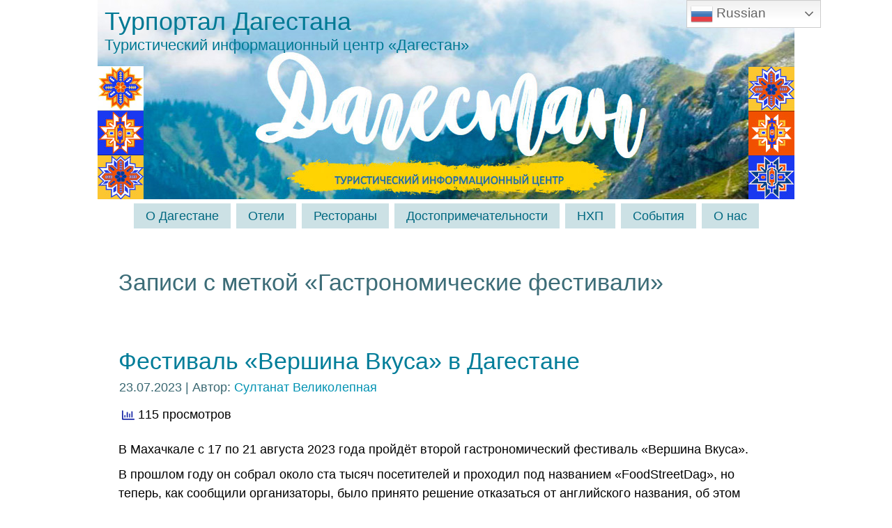

--- FILE ---
content_type: text/html; charset=UTF-8
request_url: https://www.ticrd.ru/tag/gastronomicheskie-festivali/
body_size: 9908
content:
<!DOCTYPE html PUBLIC "-//W3C//DTD XHTML 1.0 Transitional//EN" "http://www.w3.org/TR/xhtml1/DTD/xhtml1-transitional.dtd">
<html xmlns="http://www.w3.org/1999/xhtml" lang="ru-RU">
<head profile="http://gmpg.org/xfn/11">
<meta http-equiv="Content-Type" content="text/html; charset=UTF-8" />
<meta http-equiv="X-UA-Compatible" content="IE=EmulateIE7" />
<title>Турпортал Дагестана &raquo; Гастрономические фестивали   </title>
<meta name="Keywords" CONTENT="Турпортал Дагестана  &raquo; Гастрономические фестивали Махачкала">
<meta name="Description" CONTENT=" &raquo; Гастрономические фестивали. Дагестан">
<link rel="shortcut icon" href="/favicon.ico" />
<meta name="revisit-after" Content="1 days">
<script type="text/javascript" src="https://www.ticrd.ru/wp-content/themes/ticdagestan/script.js"></script>
<link rel="stylesheet" href="https://www.ticrd.ru/wp-content/themes/ticdagestan/style.css" type="text/css" media="screen" />
<!--[if IE 6]><link rel="stylesheet" href="https://www.ticrd.ru/wp-content/themes/ticdagestan/style.ie6.css" type="text/css" media="screen" /><![endif]-->
<!--[if IE 7]><link rel="stylesheet" href="https://www.ticrd.ru/wp-content/themes/ticdagestan/style.ie7.css" type="text/css" media="screen" /><![endif]-->
<link rel="alternate" type="application/rss+xml" title="RSS-лента Турпортал Дагестана" href="https://www.ticrd.ru/feed/" />
<link rel="alternate" type="application/atom+xml" title="Atom-лента Турпортал Дагестана" href="https://www.ticrd.ru/feed/atom/" /> 
<link rel="pingback" href="https://www.ticrd.ru/xmlrpc.php" />
		    <!-- PVC Template -->
    <script type="text/template" id="pvc-stats-view-template">
    <i class="pvc-stats-icon small" aria-hidden="true"><svg aria-hidden="true" focusable="false" data-prefix="far" data-icon="chart-bar" role="img" xmlns="http://www.w3.org/2000/svg" viewBox="0 0 512 512" class="svg-inline--fa fa-chart-bar fa-w-16 fa-2x"><path fill="currentColor" d="M396.8 352h22.4c6.4 0 12.8-6.4 12.8-12.8V108.8c0-6.4-6.4-12.8-12.8-12.8h-22.4c-6.4 0-12.8 6.4-12.8 12.8v230.4c0 6.4 6.4 12.8 12.8 12.8zm-192 0h22.4c6.4 0 12.8-6.4 12.8-12.8V140.8c0-6.4-6.4-12.8-12.8-12.8h-22.4c-6.4 0-12.8 6.4-12.8 12.8v198.4c0 6.4 6.4 12.8 12.8 12.8zm96 0h22.4c6.4 0 12.8-6.4 12.8-12.8V204.8c0-6.4-6.4-12.8-12.8-12.8h-22.4c-6.4 0-12.8 6.4-12.8 12.8v134.4c0 6.4 6.4 12.8 12.8 12.8zM496 400H48V80c0-8.84-7.16-16-16-16H16C7.16 64 0 71.16 0 80v336c0 17.67 14.33 32 32 32h464c8.84 0 16-7.16 16-16v-16c0-8.84-7.16-16-16-16zm-387.2-48h22.4c6.4 0 12.8-6.4 12.8-12.8v-70.4c0-6.4-6.4-12.8-12.8-12.8h-22.4c-6.4 0-12.8 6.4-12.8 12.8v70.4c0 6.4 6.4 12.8 12.8 12.8z" class=""></path></svg></i>
	 <%= total_view %> просмотров	<% if ( today_view > 0 ) { %>
		<span class="views_today">,  <%= today_view %> сегодня</span>
	<% } %>
	</span>
	</script>
		    <meta name='robots' content='max-image-preview:large' />
	<style>img:is([sizes="auto" i], [sizes^="auto," i]) { contain-intrinsic-size: 3000px 1500px }</style>
	<link rel="alternate" type="application/rss+xml" title="Турпортал Дагестана &raquo; Лента метки Гастрономические фестивали" href="https://www.ticrd.ru/tag/gastronomicheskie-festivali/feed/" />
<script type="text/javascript">
/* <![CDATA[ */
window._wpemojiSettings = {"baseUrl":"https:\/\/s.w.org\/images\/core\/emoji\/16.0.1\/72x72\/","ext":".png","svgUrl":"https:\/\/s.w.org\/images\/core\/emoji\/16.0.1\/svg\/","svgExt":".svg","source":{"concatemoji":"https:\/\/www.ticrd.ru\/wp-includes\/js\/wp-emoji-release.min.js?ver=6.8.3"}};
/*! This file is auto-generated */
!function(s,n){var o,i,e;function c(e){try{var t={supportTests:e,timestamp:(new Date).valueOf()};sessionStorage.setItem(o,JSON.stringify(t))}catch(e){}}function p(e,t,n){e.clearRect(0,0,e.canvas.width,e.canvas.height),e.fillText(t,0,0);var t=new Uint32Array(e.getImageData(0,0,e.canvas.width,e.canvas.height).data),a=(e.clearRect(0,0,e.canvas.width,e.canvas.height),e.fillText(n,0,0),new Uint32Array(e.getImageData(0,0,e.canvas.width,e.canvas.height).data));return t.every(function(e,t){return e===a[t]})}function u(e,t){e.clearRect(0,0,e.canvas.width,e.canvas.height),e.fillText(t,0,0);for(var n=e.getImageData(16,16,1,1),a=0;a<n.data.length;a++)if(0!==n.data[a])return!1;return!0}function f(e,t,n,a){switch(t){case"flag":return n(e,"\ud83c\udff3\ufe0f\u200d\u26a7\ufe0f","\ud83c\udff3\ufe0f\u200b\u26a7\ufe0f")?!1:!n(e,"\ud83c\udde8\ud83c\uddf6","\ud83c\udde8\u200b\ud83c\uddf6")&&!n(e,"\ud83c\udff4\udb40\udc67\udb40\udc62\udb40\udc65\udb40\udc6e\udb40\udc67\udb40\udc7f","\ud83c\udff4\u200b\udb40\udc67\u200b\udb40\udc62\u200b\udb40\udc65\u200b\udb40\udc6e\u200b\udb40\udc67\u200b\udb40\udc7f");case"emoji":return!a(e,"\ud83e\udedf")}return!1}function g(e,t,n,a){var r="undefined"!=typeof WorkerGlobalScope&&self instanceof WorkerGlobalScope?new OffscreenCanvas(300,150):s.createElement("canvas"),o=r.getContext("2d",{willReadFrequently:!0}),i=(o.textBaseline="top",o.font="600 32px Arial",{});return e.forEach(function(e){i[e]=t(o,e,n,a)}),i}function t(e){var t=s.createElement("script");t.src=e,t.defer=!0,s.head.appendChild(t)}"undefined"!=typeof Promise&&(o="wpEmojiSettingsSupports",i=["flag","emoji"],n.supports={everything:!0,everythingExceptFlag:!0},e=new Promise(function(e){s.addEventListener("DOMContentLoaded",e,{once:!0})}),new Promise(function(t){var n=function(){try{var e=JSON.parse(sessionStorage.getItem(o));if("object"==typeof e&&"number"==typeof e.timestamp&&(new Date).valueOf()<e.timestamp+604800&&"object"==typeof e.supportTests)return e.supportTests}catch(e){}return null}();if(!n){if("undefined"!=typeof Worker&&"undefined"!=typeof OffscreenCanvas&&"undefined"!=typeof URL&&URL.createObjectURL&&"undefined"!=typeof Blob)try{var e="postMessage("+g.toString()+"("+[JSON.stringify(i),f.toString(),p.toString(),u.toString()].join(",")+"));",a=new Blob([e],{type:"text/javascript"}),r=new Worker(URL.createObjectURL(a),{name:"wpTestEmojiSupports"});return void(r.onmessage=function(e){c(n=e.data),r.terminate(),t(n)})}catch(e){}c(n=g(i,f,p,u))}t(n)}).then(function(e){for(var t in e)n.supports[t]=e[t],n.supports.everything=n.supports.everything&&n.supports[t],"flag"!==t&&(n.supports.everythingExceptFlag=n.supports.everythingExceptFlag&&n.supports[t]);n.supports.everythingExceptFlag=n.supports.everythingExceptFlag&&!n.supports.flag,n.DOMReady=!1,n.readyCallback=function(){n.DOMReady=!0}}).then(function(){return e}).then(function(){var e;n.supports.everything||(n.readyCallback(),(e=n.source||{}).concatemoji?t(e.concatemoji):e.wpemoji&&e.twemoji&&(t(e.twemoji),t(e.wpemoji)))}))}((window,document),window._wpemojiSettings);
/* ]]> */
</script>
<style id='wp-emoji-styles-inline-css' type='text/css'>

	img.wp-smiley, img.emoji {
		display: inline !important;
		border: none !important;
		box-shadow: none !important;
		height: 1em !important;
		width: 1em !important;
		margin: 0 0.07em !important;
		vertical-align: -0.1em !important;
		background: none !important;
		padding: 0 !important;
	}
</style>
<link rel='stylesheet' id='wp-block-library-css' href='https://www.ticrd.ru/wp-includes/css/dist/block-library/style.min.css?ver=6.8.3' type='text/css' media='all' />
<style id='classic-theme-styles-inline-css' type='text/css'>
/*! This file is auto-generated */
.wp-block-button__link{color:#fff;background-color:#32373c;border-radius:9999px;box-shadow:none;text-decoration:none;padding:calc(.667em + 2px) calc(1.333em + 2px);font-size:1.125em}.wp-block-file__button{background:#32373c;color:#fff;text-decoration:none}
</style>
<style id='global-styles-inline-css' type='text/css'>
:root{--wp--preset--aspect-ratio--square: 1;--wp--preset--aspect-ratio--4-3: 4/3;--wp--preset--aspect-ratio--3-4: 3/4;--wp--preset--aspect-ratio--3-2: 3/2;--wp--preset--aspect-ratio--2-3: 2/3;--wp--preset--aspect-ratio--16-9: 16/9;--wp--preset--aspect-ratio--9-16: 9/16;--wp--preset--color--black: #000000;--wp--preset--color--cyan-bluish-gray: #abb8c3;--wp--preset--color--white: #ffffff;--wp--preset--color--pale-pink: #f78da7;--wp--preset--color--vivid-red: #cf2e2e;--wp--preset--color--luminous-vivid-orange: #ff6900;--wp--preset--color--luminous-vivid-amber: #fcb900;--wp--preset--color--light-green-cyan: #7bdcb5;--wp--preset--color--vivid-green-cyan: #00d084;--wp--preset--color--pale-cyan-blue: #8ed1fc;--wp--preset--color--vivid-cyan-blue: #0693e3;--wp--preset--color--vivid-purple: #9b51e0;--wp--preset--gradient--vivid-cyan-blue-to-vivid-purple: linear-gradient(135deg,rgba(6,147,227,1) 0%,rgb(155,81,224) 100%);--wp--preset--gradient--light-green-cyan-to-vivid-green-cyan: linear-gradient(135deg,rgb(122,220,180) 0%,rgb(0,208,130) 100%);--wp--preset--gradient--luminous-vivid-amber-to-luminous-vivid-orange: linear-gradient(135deg,rgba(252,185,0,1) 0%,rgba(255,105,0,1) 100%);--wp--preset--gradient--luminous-vivid-orange-to-vivid-red: linear-gradient(135deg,rgba(255,105,0,1) 0%,rgb(207,46,46) 100%);--wp--preset--gradient--very-light-gray-to-cyan-bluish-gray: linear-gradient(135deg,rgb(238,238,238) 0%,rgb(169,184,195) 100%);--wp--preset--gradient--cool-to-warm-spectrum: linear-gradient(135deg,rgb(74,234,220) 0%,rgb(151,120,209) 20%,rgb(207,42,186) 40%,rgb(238,44,130) 60%,rgb(251,105,98) 80%,rgb(254,248,76) 100%);--wp--preset--gradient--blush-light-purple: linear-gradient(135deg,rgb(255,206,236) 0%,rgb(152,150,240) 100%);--wp--preset--gradient--blush-bordeaux: linear-gradient(135deg,rgb(254,205,165) 0%,rgb(254,45,45) 50%,rgb(107,0,62) 100%);--wp--preset--gradient--luminous-dusk: linear-gradient(135deg,rgb(255,203,112) 0%,rgb(199,81,192) 50%,rgb(65,88,208) 100%);--wp--preset--gradient--pale-ocean: linear-gradient(135deg,rgb(255,245,203) 0%,rgb(182,227,212) 50%,rgb(51,167,181) 100%);--wp--preset--gradient--electric-grass: linear-gradient(135deg,rgb(202,248,128) 0%,rgb(113,206,126) 100%);--wp--preset--gradient--midnight: linear-gradient(135deg,rgb(2,3,129) 0%,rgb(40,116,252) 100%);--wp--preset--font-size--small: 13px;--wp--preset--font-size--medium: 20px;--wp--preset--font-size--large: 36px;--wp--preset--font-size--x-large: 42px;--wp--preset--spacing--20: 0.44rem;--wp--preset--spacing--30: 0.67rem;--wp--preset--spacing--40: 1rem;--wp--preset--spacing--50: 1.5rem;--wp--preset--spacing--60: 2.25rem;--wp--preset--spacing--70: 3.38rem;--wp--preset--spacing--80: 5.06rem;--wp--preset--shadow--natural: 6px 6px 9px rgba(0, 0, 0, 0.2);--wp--preset--shadow--deep: 12px 12px 50px rgba(0, 0, 0, 0.4);--wp--preset--shadow--sharp: 6px 6px 0px rgba(0, 0, 0, 0.2);--wp--preset--shadow--outlined: 6px 6px 0px -3px rgba(255, 255, 255, 1), 6px 6px rgba(0, 0, 0, 1);--wp--preset--shadow--crisp: 6px 6px 0px rgba(0, 0, 0, 1);}:where(.is-layout-flex){gap: 0.5em;}:where(.is-layout-grid){gap: 0.5em;}body .is-layout-flex{display: flex;}.is-layout-flex{flex-wrap: wrap;align-items: center;}.is-layout-flex > :is(*, div){margin: 0;}body .is-layout-grid{display: grid;}.is-layout-grid > :is(*, div){margin: 0;}:where(.wp-block-columns.is-layout-flex){gap: 2em;}:where(.wp-block-columns.is-layout-grid){gap: 2em;}:where(.wp-block-post-template.is-layout-flex){gap: 1.25em;}:where(.wp-block-post-template.is-layout-grid){gap: 1.25em;}.has-black-color{color: var(--wp--preset--color--black) !important;}.has-cyan-bluish-gray-color{color: var(--wp--preset--color--cyan-bluish-gray) !important;}.has-white-color{color: var(--wp--preset--color--white) !important;}.has-pale-pink-color{color: var(--wp--preset--color--pale-pink) !important;}.has-vivid-red-color{color: var(--wp--preset--color--vivid-red) !important;}.has-luminous-vivid-orange-color{color: var(--wp--preset--color--luminous-vivid-orange) !important;}.has-luminous-vivid-amber-color{color: var(--wp--preset--color--luminous-vivid-amber) !important;}.has-light-green-cyan-color{color: var(--wp--preset--color--light-green-cyan) !important;}.has-vivid-green-cyan-color{color: var(--wp--preset--color--vivid-green-cyan) !important;}.has-pale-cyan-blue-color{color: var(--wp--preset--color--pale-cyan-blue) !important;}.has-vivid-cyan-blue-color{color: var(--wp--preset--color--vivid-cyan-blue) !important;}.has-vivid-purple-color{color: var(--wp--preset--color--vivid-purple) !important;}.has-black-background-color{background-color: var(--wp--preset--color--black) !important;}.has-cyan-bluish-gray-background-color{background-color: var(--wp--preset--color--cyan-bluish-gray) !important;}.has-white-background-color{background-color: var(--wp--preset--color--white) !important;}.has-pale-pink-background-color{background-color: var(--wp--preset--color--pale-pink) !important;}.has-vivid-red-background-color{background-color: var(--wp--preset--color--vivid-red) !important;}.has-luminous-vivid-orange-background-color{background-color: var(--wp--preset--color--luminous-vivid-orange) !important;}.has-luminous-vivid-amber-background-color{background-color: var(--wp--preset--color--luminous-vivid-amber) !important;}.has-light-green-cyan-background-color{background-color: var(--wp--preset--color--light-green-cyan) !important;}.has-vivid-green-cyan-background-color{background-color: var(--wp--preset--color--vivid-green-cyan) !important;}.has-pale-cyan-blue-background-color{background-color: var(--wp--preset--color--pale-cyan-blue) !important;}.has-vivid-cyan-blue-background-color{background-color: var(--wp--preset--color--vivid-cyan-blue) !important;}.has-vivid-purple-background-color{background-color: var(--wp--preset--color--vivid-purple) !important;}.has-black-border-color{border-color: var(--wp--preset--color--black) !important;}.has-cyan-bluish-gray-border-color{border-color: var(--wp--preset--color--cyan-bluish-gray) !important;}.has-white-border-color{border-color: var(--wp--preset--color--white) !important;}.has-pale-pink-border-color{border-color: var(--wp--preset--color--pale-pink) !important;}.has-vivid-red-border-color{border-color: var(--wp--preset--color--vivid-red) !important;}.has-luminous-vivid-orange-border-color{border-color: var(--wp--preset--color--luminous-vivid-orange) !important;}.has-luminous-vivid-amber-border-color{border-color: var(--wp--preset--color--luminous-vivid-amber) !important;}.has-light-green-cyan-border-color{border-color: var(--wp--preset--color--light-green-cyan) !important;}.has-vivid-green-cyan-border-color{border-color: var(--wp--preset--color--vivid-green-cyan) !important;}.has-pale-cyan-blue-border-color{border-color: var(--wp--preset--color--pale-cyan-blue) !important;}.has-vivid-cyan-blue-border-color{border-color: var(--wp--preset--color--vivid-cyan-blue) !important;}.has-vivid-purple-border-color{border-color: var(--wp--preset--color--vivid-purple) !important;}.has-vivid-cyan-blue-to-vivid-purple-gradient-background{background: var(--wp--preset--gradient--vivid-cyan-blue-to-vivid-purple) !important;}.has-light-green-cyan-to-vivid-green-cyan-gradient-background{background: var(--wp--preset--gradient--light-green-cyan-to-vivid-green-cyan) !important;}.has-luminous-vivid-amber-to-luminous-vivid-orange-gradient-background{background: var(--wp--preset--gradient--luminous-vivid-amber-to-luminous-vivid-orange) !important;}.has-luminous-vivid-orange-to-vivid-red-gradient-background{background: var(--wp--preset--gradient--luminous-vivid-orange-to-vivid-red) !important;}.has-very-light-gray-to-cyan-bluish-gray-gradient-background{background: var(--wp--preset--gradient--very-light-gray-to-cyan-bluish-gray) !important;}.has-cool-to-warm-spectrum-gradient-background{background: var(--wp--preset--gradient--cool-to-warm-spectrum) !important;}.has-blush-light-purple-gradient-background{background: var(--wp--preset--gradient--blush-light-purple) !important;}.has-blush-bordeaux-gradient-background{background: var(--wp--preset--gradient--blush-bordeaux) !important;}.has-luminous-dusk-gradient-background{background: var(--wp--preset--gradient--luminous-dusk) !important;}.has-pale-ocean-gradient-background{background: var(--wp--preset--gradient--pale-ocean) !important;}.has-electric-grass-gradient-background{background: var(--wp--preset--gradient--electric-grass) !important;}.has-midnight-gradient-background{background: var(--wp--preset--gradient--midnight) !important;}.has-small-font-size{font-size: var(--wp--preset--font-size--small) !important;}.has-medium-font-size{font-size: var(--wp--preset--font-size--medium) !important;}.has-large-font-size{font-size: var(--wp--preset--font-size--large) !important;}.has-x-large-font-size{font-size: var(--wp--preset--font-size--x-large) !important;}
:where(.wp-block-post-template.is-layout-flex){gap: 1.25em;}:where(.wp-block-post-template.is-layout-grid){gap: 1.25em;}
:where(.wp-block-columns.is-layout-flex){gap: 2em;}:where(.wp-block-columns.is-layout-grid){gap: 2em;}
:root :where(.wp-block-pullquote){font-size: 1.5em;line-height: 1.6;}
</style>
<link rel='stylesheet' id='a3-pvc-style-css' href='https://www.ticrd.ru/wp-content/plugins/page-views-count/assets/css/style.min.css?ver=2.8.7' type='text/css' media='all' />
<link rel='stylesheet' id='taxopress-frontend-css-css' href='https://www.ticrd.ru/wp-content/plugins/simple-tags/assets/frontend/css/frontend.css?ver=3.38.0' type='text/css' media='all' />
<link rel='stylesheet' id='a3pvc-css' href='//www.ticrd.ru/wp-content/uploads/sass/pvc.min.css?ver=1750673089' type='text/css' media='all' />
<script type="text/javascript" src="https://www.ticrd.ru/wp-includes/js/jquery/jquery.min.js?ver=3.7.1" id="jquery-core-js"></script>
<script type="text/javascript" src="https://www.ticrd.ru/wp-includes/js/jquery/jquery-migrate.min.js?ver=3.4.1" id="jquery-migrate-js"></script>
<script type="text/javascript" src="https://www.ticrd.ru/wp-includes/js/underscore.min.js?ver=1.13.7" id="underscore-js"></script>
<script type="text/javascript" src="https://www.ticrd.ru/wp-includes/js/backbone.min.js?ver=1.6.0" id="backbone-js"></script>
<script type="text/javascript" id="a3-pvc-backbone-js-extra">
/* <![CDATA[ */
var pvc_vars = {"rest_api_url":"https:\/\/www.ticrd.ru\/wp-json\/pvc\/v1","ajax_url":"https:\/\/www.ticrd.ru\/wp-admin\/admin-ajax.php","security":"655b492f59","ajax_load_type":"rest_api"};
/* ]]> */
</script>
<script type="text/javascript" src="https://www.ticrd.ru/wp-content/plugins/page-views-count/assets/js/pvc.backbone.min.js?ver=2.8.7" id="a3-pvc-backbone-js"></script>
<script type="text/javascript" src="https://www.ticrd.ru/wp-content/plugins/simple-tags/assets/frontend/js/frontend.js?ver=3.38.0" id="taxopress-frontend-js-js"></script>
<link rel="https://api.w.org/" href="https://www.ticrd.ru/wp-json/" /><link rel="alternate" title="JSON" type="application/json" href="https://www.ticrd.ru/wp-json/wp/v2/tags/158" /><link rel="EditURI" type="application/rsd+xml" title="RSD" href="https://www.ticrd.ru/xmlrpc.php?rsd" />
<meta name="generator" content="WordPress 6.8.3" />
</head>
<body>
<div id="art-page-background-simple-gradient">
</div>
<div id="art-main">
<div class="art-Sheet">
    <div class="art-Sheet-cc"></div>
    <div class="art-Sheet-body">
<div class="art-Header">
    <div class="art-Header-jpeg"></div>
<div class="art-Logo">
    <h1 id="name-text" class="art-Logo-name">
        <a href="https://www.ticrd.ru/">Турпортал Дагестана</a></h1>
    <div id="slogan-text" class="art-Logo-text">
        Туристический информационный центр «Дагестан»</div>
</div>

</div>
<div class="art-nav">
	<div class="l"></div>
	<div class="r"></div>
	<div class="art-nav-center">
	<ul class="art-menu">
		<li class="page_item page-item-117 page_item_has_children"><a href="https://www.ticrd.ru/"><span class="l"></span><span class="r"></span><span class="t">О Дагестане</span></a>
<ul class='children'>
	<li class="page_item page-item-308"><a href="https://www.ticrd.ru/aboutdagestan/100-letie-dagestanskoj-assr/">100-летие Дагестанской АССР</a></li>
</ul>
</li>
<li class="page_item page-item-227"><a href="https://www.ticrd.ru/oteli/"><span class="l"></span><span class="r"></span><span class="t">Отели</span></a></li>
<li class="page_item page-item-231"><a href="https://www.ticrd.ru/restorany/"><span class="l"></span><span class="r"></span><span class="t">Рестораны</span></a></li>
<li class="page_item page-item-235"><a href="https://www.ticrd.ru/dostoprimechatelnosti/"><span class="l"></span><span class="r"></span><span class="t">Достопримечательности</span></a></li>
<li class="page_item page-item-347 page_item_has_children"><a href="https://www.ticrd.ru/nhp/"><span class="l"></span><span class="r"></span><span class="t">НХП</span></a>
<ul class='children'>
	<li class="page_item page-item-350"><a href="https://www.ticrd.ru/nhp/uncukulskaya-nasechka-po-derevu/">Унцукульская насечка по дереву</a></li>
	<li class="page_item page-item-358"><a href="https://www.ticrd.ru/nhp/gocatlinskoe-serebryanoe-delo/">Гоцатлинское серебряное дело</a></li>
	<li class="page_item page-item-1444"><a href="https://www.ticrd.ru/nhp/balharskaya-hudozhestvennaya-keramika/">Балхарская художественная керамика</a></li>
	<li class="page_item page-item-1450"><a href="https://www.ticrd.ru/nhp/kubachinskoe-yuvelirnoe-iskusstvo/">Кубачинское ювелирное искусство</a></li>
	<li class="page_item page-item-1467"><a href="https://www.ticrd.ru/nhp/kovrovoe-iskusstvo/">Ковровое искусство</a></li>
	<li class="page_item page-item-1456"><a href="https://www.ticrd.ru/nhp/sovremennoe-oruzhejnoe-iskusstvo-dagestana/">Современное оружейное искусство Дагестана</a></li>
</ul>
</li>
<li class="page_item page-item-1535"><a href="https://www.ticrd.ru/sobytiya/"><span class="l"></span><span class="r"></span><span class="t">События</span></a></li>
<li class="page_item page-item-282"><a href="https://www.ticrd.ru/about/"><span class="l"></span><span class="r"></span><span class="t">О нас</span></a></li>
	</ul>
	</div>
</div>
<div class="art-contentLayout">
<div class="art-content">



<div class="art-Post">
    <div class="art-Post-body">
<div class="art-Post-inner art-article">

<div class="art-PostContent">


<h2 class="pagetitle">Записи с меткой &laquo;Гастрономические фестивали&raquo;</h2>




</div>
<div class="cleared"></div>


</div>

		<div class="cleared"></div>
    </div>
</div>



<div class="art-Post">
    <div class="art-Post-body">
<div class="art-Post-inner art-article">
<h2 class="art-PostHeader">
<a href="https://www.ticrd.ru/2023/festival-vershina-vkusa-v-dagestane/" rel="bookmark" title="Фестиваль &#171;Вершина Вкуса&#187; в Дагестане">
Фестиваль &#171;Вершина Вкуса&#187; в Дагестане</a></h2>
<div class="art-PostHeaderIcons art-metadata-icons">
23.07.2023 | Автор: <a href="https://www.ticrd.ru/author/sultanat/" title="Записи Султанат Великолепная" rel="author">Султанат Великолепная</a>
</div>
<div class="art-PostContent">

          <div class="pvc_clear"></div>
<p id="pvc_stats_1166" class="pvc_stats all  " data-element-id="1166" style=""><i class="pvc-stats-icon small" aria-hidden="true"><svg aria-hidden="true" focusable="false" data-prefix="far" data-icon="chart-bar" role="img" xmlns="http://www.w3.org/2000/svg" viewBox="0 0 512 512" class="svg-inline--fa fa-chart-bar fa-w-16 fa-2x"><path fill="currentColor" d="M396.8 352h22.4c6.4 0 12.8-6.4 12.8-12.8V108.8c0-6.4-6.4-12.8-12.8-12.8h-22.4c-6.4 0-12.8 6.4-12.8 12.8v230.4c0 6.4 6.4 12.8 12.8 12.8zm-192 0h22.4c6.4 0 12.8-6.4 12.8-12.8V140.8c0-6.4-6.4-12.8-12.8-12.8h-22.4c-6.4 0-12.8 6.4-12.8 12.8v198.4c0 6.4 6.4 12.8 12.8 12.8zm96 0h22.4c6.4 0 12.8-6.4 12.8-12.8V204.8c0-6.4-6.4-12.8-12.8-12.8h-22.4c-6.4 0-12.8 6.4-12.8 12.8v134.4c0 6.4 6.4 12.8 12.8 12.8zM496 400H48V80c0-8.84-7.16-16-16-16H16C7.16 64 0 71.16 0 80v336c0 17.67 14.33 32 32 32h464c8.84 0 16-7.16 16-16v-16c0-8.84-7.16-16-16-16zm-387.2-48h22.4c6.4 0 12.8-6.4 12.8-12.8v-70.4c0-6.4-6.4-12.8-12.8-12.8h-22.4c-6.4 0-12.8 6.4-12.8 12.8v70.4c0 6.4 6.4 12.8 12.8 12.8z" class=""></path></svg></i> <img decoding="async" width="16" height="16" alt="Loading" src="https://www.ticrd.ru/wp-content/plugins/page-views-count/ajax-loader-2x.gif" border=0 /></p>
<div class="pvc_clear"></div>
<p>В Махачкале с 17 по 21 августа 2023 года пройдёт второй гастрономический фестиваль «Вершина Вкуса».</p>
<p>В прошлом году он собрал около ста тысяч посетителей и проходил под названием «FoodStreetDag», но теперь, как сообщили организаторы, было принято решение отказаться от английского названия, об этом радостном событии журналистам Дагестана рассказали организаторы гастрономического фестиваля в Махачкале. <a href="https://www.ticrd.ru/2023/festival-vershina-vkusa-v-dagestane/#more-1166" class="more-link">Прочитать остальную часть записи &raquo;</a></p>
                  
</div>
<div class="cleared"></div>
<div class="art-PostFooterIcons art-metadata-icons">
<img src="https://www.ticrd.ru/wp-content/themes/ticdagestan/images/PostCategoryIcon.png" width="18" height="18" alt="" />
Рубрика: <a href="https://www.ticrd.ru/news/news/" rel="category tag">Новости</a>, <a href="https://www.ticrd.ru/news/turizm/" rel="category tag">Туризм</a>, <a href="https://www.ticrd.ru/news/festivali/" rel="category tag">Фестивали</a> | <img src="https://www.ticrd.ru/wp-content/themes/ticdagestan/images/PostCommentsIcon.png" width="18" height="18" alt="" />
<a href="https://www.ticrd.ru/2023/festival-vershina-vkusa-v-dagestane/#respond">Нет комментариев &#187;</a>
</div>

</div>

		<div class="cleared"></div>
    </div>
</div>

<div class="art-Post">
    <div class="art-Post-body">
<div class="art-Post-inner art-article">
<h2 class="art-PostHeader">
<a href="https://www.ticrd.ru/2023/perspektivy-razvitiya-halyalnogo-turizma-v-dagestane/" rel="bookmark" title="Перспективы развития халяльного туризма в Дагестане">
Перспективы развития халяльного туризма в Дагестане</a></h2>
<div class="art-PostHeaderIcons art-metadata-icons">
24.05.2023 | Автор: <a href="https://www.ticrd.ru/author/dagestan/" title="Записи Дагестан" rel="author">Дагестан</a>
</div>
<div class="art-PostContent">

          <div class="pvc_clear"></div>
<p id="pvc_stats_458" class="pvc_stats all  " data-element-id="458" style=""><i class="pvc-stats-icon small" aria-hidden="true"><svg aria-hidden="true" focusable="false" data-prefix="far" data-icon="chart-bar" role="img" xmlns="http://www.w3.org/2000/svg" viewBox="0 0 512 512" class="svg-inline--fa fa-chart-bar fa-w-16 fa-2x"><path fill="currentColor" d="M396.8 352h22.4c6.4 0 12.8-6.4 12.8-12.8V108.8c0-6.4-6.4-12.8-12.8-12.8h-22.4c-6.4 0-12.8 6.4-12.8 12.8v230.4c0 6.4 6.4 12.8 12.8 12.8zm-192 0h22.4c6.4 0 12.8-6.4 12.8-12.8V140.8c0-6.4-6.4-12.8-12.8-12.8h-22.4c-6.4 0-12.8 6.4-12.8 12.8v198.4c0 6.4 6.4 12.8 12.8 12.8zm96 0h22.4c6.4 0 12.8-6.4 12.8-12.8V204.8c0-6.4-6.4-12.8-12.8-12.8h-22.4c-6.4 0-12.8 6.4-12.8 12.8v134.4c0 6.4 6.4 12.8 12.8 12.8zM496 400H48V80c0-8.84-7.16-16-16-16H16C7.16 64 0 71.16 0 80v336c0 17.67 14.33 32 32 32h464c8.84 0 16-7.16 16-16v-16c0-8.84-7.16-16-16-16zm-387.2-48h22.4c6.4 0 12.8-6.4 12.8-12.8v-70.4c0-6.4-6.4-12.8-12.8-12.8h-22.4c-6.4 0-12.8 6.4-12.8 12.8v70.4c0 6.4 6.4 12.8 12.8 12.8z" class=""></path></svg></i> <img decoding="async" width="16" height="16" alt="Loading" src="https://www.ticrd.ru/wp-content/plugins/page-views-count/ajax-loader-2x.gif" border=0 /></p>
<div class="pvc_clear"></div>
<p><img decoding="async" title="Kazan Forum" alt="Kazan Forum" src="/images/kazanforum300.jpg" width="300" align="left" hspace="4" vspace="4" /> 19 мая 2023 года на полях форума «Россия – Исламский мир: KazanForum» состоялся Круглый стол «Гостеприимство по стандартам Халяль».</p>
<p>О перспективах развития халяльного туризма в Дагестане &#8212; на Международном форуме в Казани: <a href="https://www.ticrd.ru/2023/perspektivy-razvitiya-halyalnogo-turizma-v-dagestane/#more-458" class="more-link">Прочитать остальную часть записи &raquo;</a></p>
                  
</div>
<div class="cleared"></div>
<div class="art-PostFooterIcons art-metadata-icons">
<img src="https://www.ticrd.ru/wp-content/themes/ticdagestan/images/PostCategoryIcon.png" width="18" height="18" alt="" />
Рубрика: <a href="https://www.ticrd.ru/news/gastroturizm/" rel="category tag">Гастротуризм</a>, <a href="https://www.ticrd.ru/news/news/" rel="category tag">Новости</a>, <a href="https://www.ticrd.ru/news/turizm/" rel="category tag">Туризм</a> | <img src="https://www.ticrd.ru/wp-content/themes/ticdagestan/images/PostCommentsIcon.png" width="18" height="18" alt="" />
<a href="https://www.ticrd.ru/2023/perspektivy-razvitiya-halyalnogo-turizma-v-dagestane/#respond">Нет комментариев &#187;</a>
</div>

</div>

		<div class="cleared"></div>
    </div>
</div>

<div class="art-Post">
    <div class="art-Post-body">
<div class="art-Post-inner art-article">
<h2 class="art-PostHeader">
<a href="https://www.ticrd.ru/2022/festival-food-street-fest-v-mahachkale/" rel="bookmark" title="Фестиваль Food Street Fest в Махачкале">
Фестиваль Food Street Fest в Махачкале</a></h2>
<div class="art-PostHeaderIcons art-metadata-icons">
19.06.2022 | Автор: <a href="https://www.ticrd.ru/author/dagestan/" title="Записи Дагестан" rel="author">Дагестан</a>
</div>
<div class="art-PostContent">

          <div class="pvc_clear"></div>
<p id="pvc_stats_195" class="pvc_stats all  " data-element-id="195" style=""><i class="pvc-stats-icon small" aria-hidden="true"><svg aria-hidden="true" focusable="false" data-prefix="far" data-icon="chart-bar" role="img" xmlns="http://www.w3.org/2000/svg" viewBox="0 0 512 512" class="svg-inline--fa fa-chart-bar fa-w-16 fa-2x"><path fill="currentColor" d="M396.8 352h22.4c6.4 0 12.8-6.4 12.8-12.8V108.8c0-6.4-6.4-12.8-12.8-12.8h-22.4c-6.4 0-12.8 6.4-12.8 12.8v230.4c0 6.4 6.4 12.8 12.8 12.8zm-192 0h22.4c6.4 0 12.8-6.4 12.8-12.8V140.8c0-6.4-6.4-12.8-12.8-12.8h-22.4c-6.4 0-12.8 6.4-12.8 12.8v198.4c0 6.4 6.4 12.8 12.8 12.8zm96 0h22.4c6.4 0 12.8-6.4 12.8-12.8V204.8c0-6.4-6.4-12.8-12.8-12.8h-22.4c-6.4 0-12.8 6.4-12.8 12.8v134.4c0 6.4 6.4 12.8 12.8 12.8zM496 400H48V80c0-8.84-7.16-16-16-16H16C7.16 64 0 71.16 0 80v336c0 17.67 14.33 32 32 32h464c8.84 0 16-7.16 16-16v-16c0-8.84-7.16-16-16-16zm-387.2-48h22.4c6.4 0 12.8-6.4 12.8-12.8v-70.4c0-6.4-6.4-12.8-12.8-12.8h-22.4c-6.4 0-12.8 6.4-12.8 12.8v70.4c0 6.4 6.4 12.8 12.8 12.8z" class=""></path></svg></i> <img decoding="async" width="16" height="16" alt="Loading" src="https://www.ticrd.ru/wp-content/plugins/page-views-count/ajax-loader-2x.gif" border=0 /></p>
<div class="pvc_clear"></div>
<p>1-3 июля в Махачкале на улице Пушкина и Родопском бульваре пройдет большой уличный фестиваль по гастротуризму.</p>
<p>Участники фестиваля: рестораны, кафе, производители экопродуктов, туроператоры, производители сувенирной продукции.</p>
<p>Гости фестиваля: жители столицы, туристы, правительственные и муниципальные чиновники.</p>
<p>Формат фестиваля: <a href="https://www.ticrd.ru/2022/festival-food-street-fest-v-mahachkale/#more-195" class="more-link">Прочитать остальную часть записи &raquo;</a></p>
                  
</div>
<div class="cleared"></div>
<div class="art-PostFooterIcons art-metadata-icons">
<img src="https://www.ticrd.ru/wp-content/themes/ticdagestan/images/PostCategoryIcon.png" width="18" height="18" alt="" />
Рубрика: <a href="https://www.ticrd.ru/news/afisha/" rel="category tag">Афиша</a>, <a href="https://www.ticrd.ru/news/gastroturizm/" rel="category tag">Гастротуризм</a>, <a href="https://www.ticrd.ru/news/konkursy/" rel="category tag">Конкурсы</a>, <a href="https://www.ticrd.ru/news/news/" rel="category tag">Новости</a>, <a href="https://www.ticrd.ru/news/festivali/" rel="category tag">Фестивали</a> | <img src="https://www.ticrd.ru/wp-content/themes/ticdagestan/images/PostCommentsIcon.png" width="18" height="18" alt="" />
<a href="https://www.ticrd.ru/2022/festival-food-street-fest-v-mahachkale/#respond">Нет комментариев &#187;</a>
</div>

</div>

		<div class="cleared"></div>
    </div>
</div>

<div class="art-Post">
    <div class="art-Post-body">
<div class="art-Post-inner art-article">
<h2 class="art-PostHeader">
<a href="https://www.ticrd.ru/2016/gastronomicheskij-festival-shashlyk-sobral-bolee-dvuh-tysyach-chelovek/" rel="bookmark" title="Гастрономический фестиваль «Шашлык» собрал более двух тысяч человек">
Гастрономический фестиваль «Шашлык» собрал более двух тысяч человек</a></h2>
<div class="art-PostHeaderIcons art-metadata-icons">
26.09.2016 | Автор: <a href="https://www.ticrd.ru/author/dagestan/" title="Записи Дагестан" rel="author">Дагестан</a>
</div>
<div class="art-PostContent">

          <div class="pvc_clear"></div>
<p id="pvc_stats_181" class="pvc_stats all  " data-element-id="181" style=""><i class="pvc-stats-icon small" aria-hidden="true"><svg aria-hidden="true" focusable="false" data-prefix="far" data-icon="chart-bar" role="img" xmlns="http://www.w3.org/2000/svg" viewBox="0 0 512 512" class="svg-inline--fa fa-chart-bar fa-w-16 fa-2x"><path fill="currentColor" d="M396.8 352h22.4c6.4 0 12.8-6.4 12.8-12.8V108.8c0-6.4-6.4-12.8-12.8-12.8h-22.4c-6.4 0-12.8 6.4-12.8 12.8v230.4c0 6.4 6.4 12.8 12.8 12.8zm-192 0h22.4c6.4 0 12.8-6.4 12.8-12.8V140.8c0-6.4-6.4-12.8-12.8-12.8h-22.4c-6.4 0-12.8 6.4-12.8 12.8v198.4c0 6.4 6.4 12.8 12.8 12.8zm96 0h22.4c6.4 0 12.8-6.4 12.8-12.8V204.8c0-6.4-6.4-12.8-12.8-12.8h-22.4c-6.4 0-12.8 6.4-12.8 12.8v134.4c0 6.4 6.4 12.8 12.8 12.8zM496 400H48V80c0-8.84-7.16-16-16-16H16C7.16 64 0 71.16 0 80v336c0 17.67 14.33 32 32 32h464c8.84 0 16-7.16 16-16v-16c0-8.84-7.16-16-16-16zm-387.2-48h22.4c6.4 0 12.8-6.4 12.8-12.8v-70.4c0-6.4-6.4-12.8-12.8-12.8h-22.4c-6.4 0-12.8 6.4-12.8 12.8v70.4c0 6.4 6.4 12.8 12.8 12.8z" class=""></path></svg></i> <img loading="lazy" decoding="async" width="16" height="16" alt="Loading" src="https://www.ticrd.ru/wp-content/plugins/page-views-count/ajax-loader-2x.gif" border=0 /></p>
<div class="pvc_clear"></div>
<p>Грандиозный гастрономический праздник – республиканский фестиваль «Шашлык-2016», который прошел в преддверии Всемирного дня туризма, 25 сентября, в парке имени Сулеймана Стальского в Дербенте, собрал более двух тысяч человек, об этом сообщили в министерстве по туризму и народным художественным промыслам Республики Дагестан. <a href="https://www.ticrd.ru/2016/gastronomicheskij-festival-shashlyk-sobral-bolee-dvuh-tysyach-chelovek/#more-181" class="more-link">Прочитать остальную часть записи &raquo;</a></p>
                  
</div>
<div class="cleared"></div>
<div class="art-PostFooterIcons art-metadata-icons">
<img src="https://www.ticrd.ru/wp-content/themes/ticdagestan/images/PostCategoryIcon.png" width="18" height="18" alt="" />
Рубрика: <a href="https://www.ticrd.ru/news/gastroturizm/" rel="category tag">Гастротуризм</a>, <a href="https://www.ticrd.ru/news/news/" rel="category tag">Новости</a>, <a href="https://www.ticrd.ru/news/festivali/" rel="category tag">Фестивали</a> | <img src="https://www.ticrd.ru/wp-content/themes/ticdagestan/images/PostCommentsIcon.png" width="18" height="18" alt="" />
<a href="https://www.ticrd.ru/2016/gastronomicheskij-festival-shashlyk-sobral-bolee-dvuh-tysyach-chelovek/#respond">Нет комментариев &#187;</a>
</div>

</div>

		<div class="cleared"></div>
    </div>
</div>




<center>
<a href="https://www.ticrd.ru/news/news/"><img src="/images/news320.jpg" alt="Новости" title="Новости" width="30%" border="0" hspace="3" vspace="15" /></a> <a href="https://www.ticrd.ru/ekskursii/"><img src="/images/ekskursii320.jpg" alt="Экскурсии" title="Экскурсии" width="30%" border="0" hspace="3" vspace="15" /></a> <a href="https://www.ticrd.ru/dostoprimechatelnosti/"><img src="/images/dostoprimechatelnosti320.jpg" alt="Достопримечательности" title="Достопримечательности" width="30%" border="0" hspace="3" vspace="15" /></a>
</center>

<div class="art-sidebar1">      
<div class="art-Block">
    <div class="art-Block-body">
<div class="art-BlockContent">
    <div class="art-BlockContent-body">
<form method="get" name="searchform" action="https://www.ticrd.ru/">
<input type="text" value="" name="s" style="width: 95%;" />
<span class="art-button-wrapper">
	<span class="l"> </span>
	<span class="r"> </span>
	<input class="art-button" type="submit" name="search" value="Поиск" />
</span>
</form>
		<div class="cleared"></div>
    </div>
</div>

		<div class="cleared"></div>
    </div>
</div>

</div>
</div>

</div>
<div class="cleared"></div>

﻿<div class="art-Footer">
    <div class="art-Footer-inner">
                <div class="art-Footer-text">
<p>
При цитировании или копировании информации ссылка на сайт <a href="https://www.ticrd.ru/">Турпортал Дагестана</a> обязательна. <a title="Яндекс" href="https://www.yandex.ru/">Яндекс</a>
<br>Copyright &copy; 2014-2026 Республика Дагестан. All Rights Reserved.
<br>
<center>


<!--LiveInternet counter--><a href="https://www.liveinternet.ru/click"
target="_blank"><img id="licntC3D7" width="31" height="31" style="border:0" 
title="LiveInternet"
src="[data-uri]"
alt=""/></a><script>(function(d,s){d.getElementById("licntC3D7").src=
"https://counter.yadro.ru/hit?t44.10;r"+escape(d.referrer)+
((typeof(s)=="undefined")?"":";s"+s.width+"*"+s.height+"*"+
(s.colorDepth?s.colorDepth:s.pixelDepth))+";u"+escape(d.URL)+
";h"+escape(d.title.substring(0,150))+";"+Math.random()})
(document,screen)</script><!--/LiveInternet-->


<a href="https://vk.com/" target="_blank"><img src="/images/vkontakte300.jpg" alt="" title="" width="32" height="32" border="0" /></a>

<!-- Yandex.Metrika counter -->
<script type="text/javascript" >
   (function(m,e,t,r,i,k,a){m[i]=m[i]||function(){(m[i].a=m[i].a||[]).push(arguments)};
   m[i].l=1*new Date();
   for (var j = 0; j < document.scripts.length; j++) {if (document.scripts[j].src === r) { return; }}
   k=e.createElement(t),a=e.getElementsByTagName(t)[0],k.async=1,k.src=r,a.parentNode.insertBefore(k,a)})
   (window, document, "script", "https://mc.yandex.ru/metrika/tag.js", "ym");

   ym(94987250, "init", {
        clickmap:true,
        trackLinks:true,
        accurateTrackBounce:true,
        webvisor:true
   });
</script>
<noscript><div><img src="https://mc.yandex.ru/watch/94987250" style="position:absolute; left:-9999px;" alt="" /></div></noscript>
<!-- /Yandex.Metrika counter -->

</center>
</p>
</div>
    </div>
    <div class="art-Footer-background">
    </div>
</div>

		<div class="cleared"></div>
    </div>
</div>
<div class="cleared"></div>
<p class="art-page-footer"></p>
</div>

<!-- 38 запросов. 0,337 секунд. -->
<div><script type="speculationrules">
{"prefetch":[{"source":"document","where":{"and":[{"href_matches":"\/*"},{"not":{"href_matches":["\/wp-*.php","\/wp-admin\/*","\/wp-content\/uploads\/*","\/wp-content\/*","\/wp-content\/plugins\/*","\/wp-content\/themes\/ticdagestan\/*","\/*\\?(.+)"]}},{"not":{"selector_matches":"a[rel~=\"nofollow\"]"}},{"not":{"selector_matches":".no-prefetch, .no-prefetch a"}}]},"eagerness":"conservative"}]}
</script>
<div class="gtranslate_wrapper" id="gt-wrapper-22483469"></div><script type="text/javascript" id="flying-pages-js-before">
/* <![CDATA[ */
window.FPConfig= {
	delay: 0,
	ignoreKeywords: ["\/wp-admin","\/wp-login.php","\/cart","\/checkout","add-to-cart","logout","#","?",".png",".jpeg",".jpg",".gif",".svg",".webp"],
	maxRPS: 3,
    hoverDelay: 50
};
/* ]]> */
</script>
<script type="text/javascript" src="https://www.ticrd.ru/wp-content/plugins/flying-pages/flying-pages.min.js?ver=2.4.7" id="flying-pages-js" defer></script>
<script type="text/javascript" id="gt_widget_script_22483469-js-before">
/* <![CDATA[ */
window.gtranslateSettings = /* document.write */ window.gtranslateSettings || {};window.gtranslateSettings['22483469'] = {"default_language":"ru","languages":["ar","en","de","ru","es"],"url_structure":"none","flag_style":"3d","flag_size":32,"wrapper_selector":"#gt-wrapper-22483469","alt_flags":[],"switcher_open_direction":"top","switcher_horizontal_position":"right","switcher_vertical_position":"top","switcher_text_color":"#666","switcher_arrow_color":"#666","switcher_border_color":"#ccc","switcher_background_color":"#fff","switcher_background_shadow_color":"#efefef","switcher_background_hover_color":"#fff","dropdown_text_color":"#000","dropdown_hover_color":"#fff","dropdown_background_color":"#eee","flags_location":"\/wp-content\/plugins\/gtranslate\/flags\/"};
/* ]]> */
</script><script src="https://www.ticrd.ru/wp-content/plugins/gtranslate/js/dwf.js?ver=6.8.3" data-no-optimize="1" data-no-minify="1" data-gt-orig-url="/tag/gastronomicheskie-festivali/" data-gt-orig-domain="www.ticrd.ru" data-gt-widget-id="22483469" defer></script></div>
</body>
</html><!-- WP Fastest Cache file was created in 0.112 seconds, on 24.01.2026 @ 19:51 --><!-- need to refresh to see cached version -->

--- FILE ---
content_type: text/css
request_url: https://www.ticrd.ru/wp-content/uploads/sass/pvc.min.css?ver=1750673089
body_size: -75
content:
.clear{clear:both}.nobr{white-space:nowrap}.pvc_clear{clear:both}body .pvc-stats-icon,body .pvc-stats-icon svg{color:#1a29a8 !important;fill:#1a29a8 !important}body .pvc_stats .pvc-stats-icon{vertical-align:middle}body .pvc_stats .pvc-stats-icon.small svg{width:18px}body .pvc_stats .pvc-stats-icon.medium svg{width:24px}body .pvc_stats .pvc-stats-icon.large svg{width:30px}